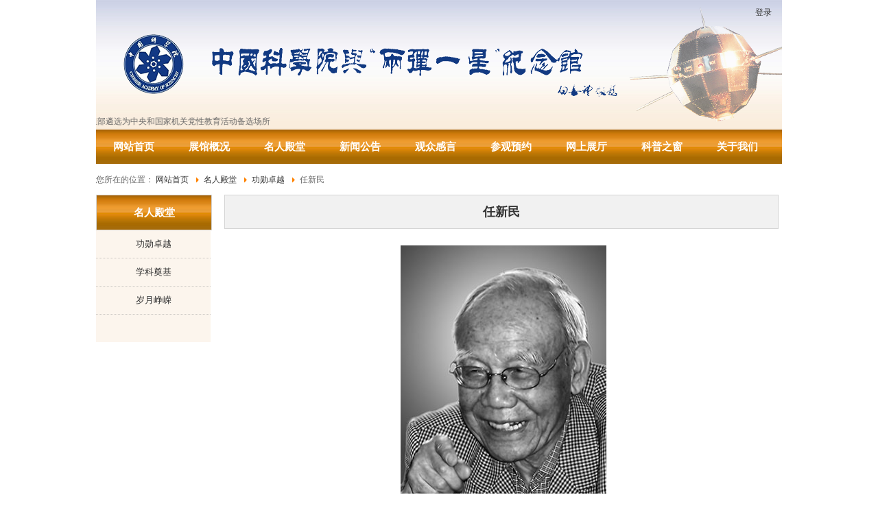

--- FILE ---
content_type: text/html; charset=utf-8
request_url: https://glory.ucas.ac.cn/index.php?option=com_content&view=article&id=157:2015-11-28-02-16-10&catid=21&Itemid=149
body_size: 5527
content:
<!DOCTYPE html>
<html xmlns="http://www.w3.org/1999/xhtml" xml:lang="zh-cn" lang="zh-cn" dir="ltr">
<head>
	<meta name="viewport" content="width=device-width, initial-scale=1.0" />
	<meta http-equiv="content-type" content="text/html; charset=utf-8" />
	<meta name="keywords" content="Joomla 3.x简体中文内容, 囧啦, 简体中文, Joomla 3.x 网站, 简体中文内容" />
	<meta name="rights" content="中国科学院与“两弹一星”纪念馆" />
	<meta name="description" content="航天火箭发动机" />
	<meta name="generator" content="Joomla! - Open Source Content Management" />
	<title>任新民 - 中国科学院与“两弹一星”纪念馆</title>
	<link href="/templates/glory/favicon.ico" rel="shortcut icon" type="image/vnd.microsoft.icon" />
	<link href="/plugins/system/jce/css/content.css?40b2d7880e703085b2eec2b965c95ddc" rel="stylesheet" type="text/css" />
	<script src="/media/jui/js/jquery.min.js?40b2d7880e703085b2eec2b965c95ddc" type="text/javascript"></script>
	<script src="/media/jui/js/jquery-noconflict.js?40b2d7880e703085b2eec2b965c95ddc" type="text/javascript"></script>
	<script src="/media/jui/js/jquery-migrate.min.js?40b2d7880e703085b2eec2b965c95ddc" type="text/javascript"></script>
	<script src="/media/system/js/caption.js?40b2d7880e703085b2eec2b965c95ddc" type="text/javascript"></script>
	<script src="/media/jui/js/bootstrap.min.js?40b2d7880e703085b2eec2b965c95ddc" type="text/javascript"></script>
	<script src="/templates/glory/js/template.js" type="text/javascript"></script>
	<script type="text/javascript">
jQuery(window).on('load',  function() {
				new JCaption('img.caption');
			});
	</script>

	
	<link rel="stylesheet" type="text/css" href="/templates/protostar/zky/css/base.css">
	<link rel="stylesheet" type="text/css" href="/templates/protostar/zky/css/style.css">
  
    
</head>

<body class="site com_content view-article no-layout no-task itemid-149">

	<!-- Body -->
	<div class="header">
		<div class="top">
  	
			
			<div class="logo"><img src="https://glory.ucas.ac.cn/images/logo.png" alt="中国科学院与“两弹一星”纪念馆" /></div>
			<div class="title"><img src="/templates/zky/img/toptitle.png" width="591" height="72" alt="中国科学院与“两弹一星”纪念馆"></div>
			<div class="login"><a href="/administrator" target="_blank">登录</a></div>
		
         <div class="headgundong">
				<!--<marquee direction="right"><span >中国科学院“攻坚克难 爱国奋斗”党员主题教育基地</span></marquee>-->
            <marquee direction="right"><span >
              <ul class="bailiu">
                <li>北京市爱国主义教育基地</li>
                <li>中国科学院“攻坚克难 爱国奋斗”党员主题教育基地</li>
                <li>中国科学院弘扬科学家精神示范基地</li>
                <li>被中宣部遴选为建党100周年中央国家机关党史学习基地</li>
                <li>被中组部遴选为中央和国家机关党性教育活动备选场所</li>
                          </ul>
              </span></marquee>
              
			</div>     
		</div>
		<ul class="nav menu mod-list" id="nav">
<li class="item-101 default"><a href="/index.php?option=com_content&amp;view=featured&amp;Itemid=101" >网站首页</a></li><li class="item-102 deeper parent"><a href="/index.php?option=com_content&amp;view=article&amp;id=1&amp;Itemid=102" >展馆概况</a><ul class="nav-child unstyled small"><li class="item-198"><a href="/index.php?option=com_content&amp;view=article&amp;id=443&amp;Itemid=198" >展馆由来</a></li><li class="item-199"><a href="/index.php?option=com_content&amp;view=article&amp;id=1&amp;Itemid=199" >展馆概况</a></li></ul></li><li class="item-109 current active deeper parent"><a href="/index.php?option=com_content&amp;view=category&amp;layout=blog&amp;id=21&amp;Itemid=149" >名人殿堂</a><ul class="nav-child unstyled small"><li class="item-149 current active"><a href="/index.php?option=com_content&amp;view=category&amp;layout=blog&amp;id=21&amp;Itemid=149" > 功勋卓越</a></li><li class="item-150"><a href="/index.php?option=com_content&amp;view=categories&amp;id=23&amp;Itemid=150" >学科奠基</a></li><li class="item-164"><a href="/index.php?option=com_content&amp;view=category&amp;id=22&amp;Itemid=164" >岁月峥嵘</a></li></ul></li><li class="item-110"><a href="/index.php?option=com_content&amp;view=category&amp;id=8&amp;Itemid=110" >新闻公告</a></li><li class="item-111"><a href="/index.php?option=com_content&amp;view=category&amp;id=9&amp;Itemid=111" >观众感言</a></li><li class="item-112 deeper parent"><a href="/index.php?option=com_content&amp;view=article&amp;id=1144&amp;Itemid=112" >参观预约</a><ul class="nav-child unstyled small"><li class="item-169"><a href="/index.php?option=com_content&amp;view=article&amp;id=33&amp;Itemid=169" >开放时间</a></li><li class="item-170"><a href="/index.php?option=com_content&amp;view=article&amp;id=37&amp;Itemid=170" >参观须知</a></li><li class="item-171"><a href="/index.php?option=com_content&amp;view=article&amp;id=36&amp;Itemid=171" >交通信息</a></li><li class="item-172"><a href="/index.php?option=com_content&amp;view=article&amp;id=35&amp;Itemid=172" >网上预约</a></li><li class="item-168"><a href="/index.php?option=com_content&amp;view=article&amp;id=34&amp;Itemid=168" >联系我们</a></li></ul></li><li class="item-208"><a href="/index.php?option=com_content&amp;view=category&amp;id=36&amp;Itemid=208" >网上展厅</a></li><li class="item-209 deeper parent"><a href="/index.php?option=com_content&amp;view=category&amp;id=38&amp;Itemid=210" >科普之窗</a><ul class="nav-child unstyled small"><li class="item-210"><a href="/index.php?option=com_content&amp;view=category&amp;id=38&amp;Itemid=210" >V视快递</a></li><li class="item-211"><a href="/index.php?option=com_content&amp;view=category&amp;id=37&amp;Itemid=211" >科普活动</a></li></ul></li><li class="item-113 deeper parent"><a href="/index.php?option=com_content&amp;view=category&amp;id=25&amp;Itemid=174" >关于我们</a><ul class="nav-child unstyled small"><li class="item-173"><a href="/index.php?option=com_content&amp;view=category&amp;id=26&amp;Itemid=173" >工作部门</a></li><li class="item-174"><a href="/index.php?option=com_content&amp;view=category&amp;id=25&amp;Itemid=174" >讲解团队</a></li></ul></li></ul>

		<script type="text/javascript">
			var timeout= 500;
			var closetimer= 0;
			var ddmenuitem= 0;

			function nav_open(){	nav_canceltimer();
				nav_close();
				ddmenuitem = jQuery(this).find('ul').eq(0).css('visibility', 'visible');
			}

			function nav_close(){	if(ddmenuitem) ddmenuitem.css('visibility', 'hidden');}

			function nav_timer(){	closetimer = window.setTimeout(nav_close, timeout);}

			function nav_canceltimer(){
				if(closetimer){
					window.clearTimeout(closetimer);
					closetimer = null;
				}
			}
			jQuery(document).ready(function(){
				jQuery('.nav > li').bind('mouseover', nav_open);
				jQuery('.nav > li').bind('mouseout',  nav_timer);
			});

			document.onclick = nav_close;
		</script>
<!-- nav end -->
	</div>
	<!-- content begin -->
	<div class="main">
		
		<div class="left">
			<div class="clear"></div>
		</div>
		<div class="middle">
		</div>
		<div class="right">
			</div> 
			<!-- Begin Content -->
			<div class="well "><div aria-label="breadcrumbs" role="navigation">
	<ul itemscope itemtype="https://schema.org/BreadcrumbList" class="breadcrumb">
					<li>
				您所在的位置：&#160;
			</li>
		
						<li itemprop="itemListElement" itemscope itemtype="https://schema.org/ListItem">
											<a itemprop="item" href="/index.php?option=com_content&amp;view=featured&amp;Itemid=101" class="pathway"><span itemprop="name">网站首页</span></a>
					
											<span class="divider">
							<img src="/media/system/images/arrow.png" alt="" />						</span>
										<meta itemprop="position" content="1">
				</li>
							<li itemprop="itemListElement" itemscope itemtype="https://schema.org/ListItem">
											<a itemprop="item" href="/index.php?option=com_content&amp;view=category&amp;layout=blog&amp;id=21&amp;Itemid=149" class="pathway"><span itemprop="name">名人殿堂</span></a>
					
											<span class="divider">
							<img src="/media/system/images/arrow.png" alt="" />						</span>
										<meta itemprop="position" content="2">
				</li>
							<li itemprop="itemListElement" itemscope itemtype="https://schema.org/ListItem">
											<a itemprop="item" href="/index.php?option=com_content&amp;view=category&amp;layout=blog&amp;id=21&amp;Itemid=149" class="pathway"><span itemprop="name"> 功勋卓越</span></a>
					
											<span class="divider">
							<img src="/media/system/images/arrow.png" alt="" />						</span>
										<meta itemprop="position" content="3">
				</li>
							<li itemprop="itemListElement" itemscope itemtype="https://schema.org/ListItem" class="active">
					<span itemprop="name">
						任新民					</span>
					<meta itemprop="position" content="4">
				</li>
				</ul>
</div>
</div>
<div class="left">
			<div class="well "><h3 class="page-header">名人殿堂</h3><ul class="nav menu mod-list" id="menu">
<li class="item-149 current active"><a href="/index.php?option=com_content&amp;view=category&amp;layout=blog&amp;id=21&amp;Itemid=149" > 功勋卓越</a></li><li class="item-150"><a href="/index.php?option=com_content&amp;view=categories&amp;id=23&amp;Itemid=150" >学科奠基</a></li><li class="item-164"><a href="/index.php?option=com_content&amp;view=category&amp;id=22&amp;Itemid=164" >岁月峥嵘</a></li></ul>
</div>
</div>
			<div class="right">
				<div id="system-message-container">
	</div>

			
				<div class="item-page">
				<div class="page-header">
		<h2>
												<a href="/index.php?option=com_content&amp;view=article&amp;id=157:2015-11-28-02-16-10&amp;catid=21&amp;Itemid=149"> 任新民</a>
									</h2>
							</div>
					<style type="text/css">
	.article-info{text-align:center}
	.article-info dd{display:inline-block;}
</style>
	
	
		
								<p> </p>
<p><img style="display: block; margin-left: auto; margin-right: auto;" src="/images/mingrendiantang/gongxunzhuoyue/06renxinmin02.jpg" alt="" width="300" height="400" /></p>
<p> </p>
<p>任新民(1915－)，航天技术和火箭发动机专家，中国科学院院士(1980)。曾任职于国防部五院、七机部五院、航空航天部等。作为运载火箭技术负责人领导首颗人造卫星发射；领导组织中程、中远程、远程液体弹道式地地导弹的多种液体火箭发动机研制、试验。</p>
	
						 </div>
                       <!-- //b-pagecontent:end -->
	<script src="https://vplus.ucas.ac.cn/vplus/js/resource.js" type="text/javascript"></script>				   
<script type="text/javascript">
	var videoNode=document.getElementById("insertVideo");
	var info=videoNode.innerHTML.split('&amp;&amp;');
	if(videoNode){
		var code='<iframe id="video_6b965012-19cd-49a6-9301-fd49f47cea3e" width="' + info[0] + '" height="' + info[1] + '" marginwidth="0" marginheight="0" frameborder="0" scrolling="no"></iframe>';
		videoNode.innerHTML=code;
	}
	function query() {
		var username = 'yuanxiwangzhan';
		var password = 'b1f318f9175f053c6d7aa9fcd3cc71f126dbd9b5c5c55c43';																												
		var resourceId = '[{"resourceID":' + info[3] + ',"on":1,"time":600,"eid":100,"w":' + info[0] + ',"h":' + info[1] + '}]';
		var sessionUser = '';
		var isAuth = '1';
		queryResource(username, password, resourceId);
	}
	function onServerQueryResponse(flag, msg, content) {
		if (flag == 'true') {
			var obj = eval(content);
			for ( a = 0; a < obj.length; a++) {
				if (obj[a].id != "") {
					if (obj[a].video == '') {
						alert("视频转码中，请耐心等待！");
					} else {
						document.getElementById("video_6b965012-19cd-49a6-9301-fd49f47cea3e").src = obj[a].video;
					}
				}
			}
		} else {
			alert(msg);
		}

	}
	query();

</script>


			</div>
			<div class="clear"></div> 
		</div><!-- content end -->

  
  <script type="text/javascript">
    function $x(element) {
        if (arguments.length > 1) {
            for (var i = 0, elements = [], length = arguments.length; i < length; i++)
                elements.push($x(arguments[i]));
            return elements;
        }
        if (typeof element == "string")
            return document.getElementById(element);
        else
            return element;
    }
    Function.prototype.bind = function (object) {
        var method = this;
        return function () {
            method.apply(object, arguments);
        }
    }
    var Class = {
        create: function () {
            return function () {
                this.initialize.apply(this, arguments);
            }
        }
    }
    Object.extend = function (destination, resource) {
        for (var property in resource) {
            destination[property] = resource[property];
        }
        return destination;
    }

    function hidead() {
        document.getElementById("img").style.display = "none";
        document.getElementById("cl").style.display = "none";
    }

    //漂浮广告类 
    var move_ad = Class.create();
    move_ad.prototype = {
        initialize: function (imgOption, initPosition, delay) {
            this.imgOptions = Object.extend({ url: "", link: "", alt: "", width: 120, height: 120 }, imgOption || {});
            this.adPosition = Object.extend({ left: 40, top: 120 }, initPosition || {});
            this.delay = delay;
            this.step = 1;
            this.herizonFlag = true;
            this.verticleFlag = true;
            this.id = "ad_move_sg";
            var vHtmlString = "<div id='" + this.id + "' style='position:absolute; left:" + this.adPosition.left + "px; top:" + this.adPosition.top + "px; width:" + this.imgOptions.width + "px;";
            vHtmlString += " height:" + this.imgOptions.height + "px; z-index:9999;' ><a style='color:red; float:right; font-size:12px; cursor:pointer; text-decoration:none;' onclick='hidead()' id='cl'><img src='https://glory.ucas.ac.cn/images/close.png' /></a><a href='" + this.imgOptions.link + "' target='_blank' title='" + this.imgOptions.alt + "' id='img' ><img src='" + this.imgOptions.url + "' width='" + this.imgOptions.width + "' height='" + this.imgOptions.height + "' style='border:none;' alt='" + this.imgOptions.alt + "' /></a></div>";
            document.write(vHtmlString);
            this.id = $x(this.id);
            this.intervalId = setInterval(this.scroll.bind(this), this.delay);
            this.id.onmouseover = this.stop.bind(this);
            this.id.onmouseout = this.start.bind(this);
        },
        scroll: function () {
            var L = T = 0;
            var B = document.documentElement.clientHeight - this.id.offsetHeight;
            var R = document.documentElement.clientWidth - this.id.offsetWidth;
            this.id.style.left = this.adPosition.left + document.documentElement.scrollLeft + "px";
            this.id.style.top = this.adPosition.top + document.documentElement.scrollTop + "px";
            this.adPosition.left = this.adPosition.left + this.step * (this.herizonFlag ? 1 : -1);
            if (this.adPosition.left < L) { this.herizonFlag = true; this.adPosition.left = L; }
            if (this.adPosition.left > R) { this.herizonFlag = false; this.adPosition.left = R; }
            this.adPosition.top = this.adPosition.top + this.step * (this.verticleFlag ? 1 : -1);
            if (this.adPosition.top <= T) { this.verticleFlag = true; this.adPosition.top = T; }
            if (this.adPosition.top >= B) { this.verticleFlag = false; this.adPosition.top = B; }
        },
        stop: function () {
            clearInterval(this.intervalId);
        },
        start: function () {
            this.intervalId = setInterval(this.scroll.bind(this), this.delay);
        }
    }
   // new move_ad({ url: "https://glory.ucas.ac.cn/images/tu.jpg", link: "https://glory.ucas.ac.cn/index.php?option=com_content&view=article&id=824:2020-06-17-06-33-34&catid=8&Itemid=110", alt: "飘窗", width: 380, height: 140 }, { left: 40, top: 60 }, 55); 
</script>
  
  
	<!-- Footer -->
	<footer class="footer" role="contentinfo">
		<div class="container">
<!-- 	 -->		
			<p>@copy;2014　中国科学院大学版权所有　地址：北京市怀柔区•中国科学院大学雁栖湖校区　京ICP备07017956号 | 京公网安备 11010702001635号&nbsp;&nbsp;&nbsp;<a href="http://wfshangde.com/indexFront.do" target="_blank">山东尚德软件股份有限公司承建</a></p>
		</div>
	</footer>

	
</body>

</html>



--- FILE ---
content_type: text/css
request_url: https://glory.ucas.ac.cn/templates/protostar/zky/css/base.css
body_size: 1154
content:
@charset "utf-8";
/* CSS Document */
*{margin:0; padding:0;}
body{width:100%;height:100%; background:#fff;font-size:12px; color:#666; font-family:"Microsoft YaHei","微软雅黑",tahoma,arial;}
img{border:0;}
a{text-decoration:none; color:#333;cursor:pointer;}
a:hover{color:#da8516;}
ul{list-style-type:none;}
.clear{clear:both;}

/* header */
.header{margin:0 auto;width:1000px;height:239px;background:url(../img/top_bg.jpg) repeat-x top left;}
.header .top{width:1000px;height:189px;background:url(../img/top_r_bg.png) no-repeat top right;}
.header .logo{float:left;width:169px;height:189px;}
.header .logo img{display:block;margin-top:50px;margin-left:40px;}
.header .title{float:left;width:623px;height:189px;}
.header .title img{display:block;margin-top:69px;}
.header .login{float:right;margin-top:10px;margin-right:15px;}

/* nav */
#nav{width:1000px;height:50px;background:url(../img/nav_bg.jpg) repeat-x top right;}
#nav li{float:left;text-align:center;font-size:15px; font-weight:bold;font-family:"Microsoft YaHei","微软雅黑",tahoma,arial;}
#nav li a{display:block;width:110px;height:50px;line-height:50px;text-decoration:none;color:#fff;white-space:nowrap}
#nav li a:hover{background:#123a82;}
#nav li ul{width:125px;margin:0;padding:0;position:absolute;visibility:hidden;z-index:99;border-top:1px solid #fff;}
#nav li ul li{float:none;display:inline;}
#nav li ul li a{width:auto;background:#123a82;color:#fff;}
#nav li ul li a:hover{background:#da8516;}


/* footer */
.footer{width:1000px;height:70px;margin:0 auto;margin-top:20px;text-align:center;border-top:2px solid #da8516;}
.footer p{line-height:42px;color:#333;}

.headgundong marquee{position:relative; top:-20px; }



.item_list .a-title{
    width: 80%;
    float:left;
    overflow:hidden;
}

.item_list .a-title a{
    display:block;
       white-space: nowrap;
    text-overflow: ellipsis;
    -o-text-overflow: ellipsis;
    overflow: hidden;}

.item_list .a-date{
    width:18%;
    float:right;
    text-align:right;
    color:#b19e80;

}
.b-listphoto  li{
    width: 250px;
    float: left;
    height: 160px;
    margin:0 5px;
    text-align:center;
}

.b-listphoto  li img{
    width:230px;
    height:130px;
    border:1px solid #b9b5b0;
}
.xxx{
    z-index:9999;
    position:relative;  
    width: 226px;
    height: 35px;
    line-height: 35px;
    padding-left: 10px;
    background: url(../img/title_bg.jpg) repeat-x top left;
    font-size: 15px;
    font-weight: bold;
    font-family: "Microsoft YaHei","å¾è½¯é›…é»‘",tahoma,arial;
    color: #fff;
}

.con-box3 .carousel-inner img{
    height:200px;
}

.bc-play{
    display:block;
    margin:0 auto;
    text-align:center;
}
.bailiu{
    width: 1320px;
    /* border: red 2px solid; */
    overflow: hidden;
}
.bailiu li{
    float:left;
    margin:0 10px;
}

--- FILE ---
content_type: text/css
request_url: https://glory.ucas.ac.cn/templates/protostar/zky/css/style.css
body_size: 8806
content:
p{line-height:24px;font-size:14px;}
.main{width:1000px;height:auto;margin:0 auto;margin-top:15px;}
.location{padding-left:10px;margin-bottom:10px;}
.breadcrumb{width:100%;height:30px;overflow:hidden;}
.breadcrumb li{float:left;}
/* left menu */
.main .left{float:left;width:167px;height:auto;}
.main .left h3{width:167px;height:50px;line-height:50px;text-align:center;color:#fff;font-size:15px; font-weight:bold;font-family:"Microsoft YaHei","微软雅黑",tahoma,arial;background:url(../img/siderbar_titbg.jpg) repeat-x;}
.left .nav{width:167px;height:auto;padding-bottom:40px;background:#fcf5ed;}
.left .nav li a{display:block;width:167px;height:40px;line-height:40px;font-size:13px;text-align:center;border-bottom:1px dotted #cac7c3;}
.left .nav li a:hover{background:#fff;border-bottom:1px dotted #da8516;}

.divider{padding:0 5px}
/* right content */
.main .right{float:right;overflow:hidden;width:813px;height:auto;}
.right .page-header h2,.right .weblink-category h2,.content-category h2,h3.page-header{width:800px;/* height:42px; */line-height:42px;font-size:1.5em;text-align:center;color:#333;padding:5px;background: #f1f1f1;padding: 3px;border: 1px solid #d4d4d4;/* background:url('../img/inner_bg.gif') no-repeat #f2f2f2; */}
.right .r-main{width:793px;height:auto;margin:30px 0px 40px 0px;padding:0px 10px;}
.left .well .page-header{padding:0}
.category-desc{min-height:0;overflow:hidden;}
/* 功勋卓越 */
.gxzy1{min-height:0;overflow:hidden;}
.gxzy1 li{float:left;width:110px;height:159px;border:1px solid #f2f2f2;padding:4px;margin:12px 12px 0px 0px;text-align:center}
.gxzy1 li:hover{border:1px solid #123a82;}
.gxzy-box1{display:block;width:110px;height:159px;}
.gxzy-box1 img{width:110px;height:110px;}
.gxzy1 li p{display:block;width:110px;height:45px; background:#f2f2f2;text-align:center;line-height:20px;}
.gxzy1 li .gxzy-tit{color:#123a82;font-size:13px;font-weight:bold;}


.gxzy2 h4{border-bottom: 2px solid #123a82;color: #123a82;margin-top: 20px;line-height: 32px;font-size:15px;}
.gxzy2 h4 a{color:#123a82}
.gxzy2 .item_list li{float:left;width:95px;height:42px;line-height: 42px;text-align: center;background:#f2f2f2;margin:6px 2px 0px 2px;}
.gxzy2 .item_list li a{display: block;width:95px;height: 42px;}
.gxzy2 .item_list li a:hover{background:#123a82;color: #fff;}

/* 岁月峥嵘 */
.syzr .item_list li,.syzr .category li{display:block;width:781px;height:40px;line-height:40px;padding-left:12px;background:url(../img/list_ico.gif) no-repeat 0px 18px;font-size:14px;white-space:nowrap;text-overflow:ellipsis;
-o-text-overflow:ellipsis; overflow:hidden;border-bottom: 1px dotted #999; }
.syzr .category li img{display:none}

/* 新闻公告 */
.news li{display:block;overflow:hidden;width:781px;height:40px;line-height:40px;padding-left:12px;background:url(../img/list_ico.gif) no-repeat 0px 18px;font-size:14px;border-bottom: 1px dotted #999; }
.news li span{float:left;width:690px;white-space:nowrap;text-overflow:ellipsis;
-o-text-overflow:ellipsis; overflow:hidden;}
.news li i{float: right;font-size: 12px;color: #999;}

/* 观众感言 */

.gzgy li{display:block;width:808px;height:auto;margin-bottom:15px;border:1px solid #f4f4f4;position:relative;}
.gzgy .list-title{padding:0px 10px;background: #f4f4f4;height: 36px;line-height: 36px;}
.gzgy .list-date{position:absolute;right:10px;top:0;line-height:36px;}
.gzgy .categorylist_dsp{padding:10px;}
.gzgy .list-author,.gzgy .categorylist_pic{display:none}
.categorylist_imgs{min-height:135px;overflow:hidden;padding:10px}
.categorylist_imgs img{height:135px;overflow:hidden;float:left;margin-right:10px;}
.gzgy-img{overflow:hidden;margin:10px;height:auto;}
.gzgy-img li{float: left;width:180px;height: 135px;margin-top:10px;margin-right:10px;border: 0;}

/* 参观预约 */
.wsyy{font-size: 12px;}
.wsyy h4{border-bottom: 2px solid #123a82;color: #123a82;margin-top: 20px;line-height: 32px;}

/* 讲解团队 */
.jjtd{}
.jjtd .item_list li{float:left;display:block;width: 264px;height: 94px;border:1px solid #f2f2f2;padding: 5px 5px 5px 110px;margin:15px 15px 0px 0px;position:relative;}
.jjtd .item_list li .categorylist_pic{width: 95px;height: 95px;position:absolute;left:0;top:0}
.jjtd .item_list li .categorylist_pic img{width: 95px;overflow:hidden;}
.jjtd .item_list li .list-author,.jjtd .item_list li .categorylist_imgs{display:none}
.jjtd .item_list li .categorylist_pic{overflow: hidden;}
.jjtd .item_list li .list-title{line-height: 24px;font-weight: bolds;}
.jjtd .item_list li .categorylist_dsp{line-height: 22px;}

.categorylist_dsp{
    display:block;
    clear:both;
}
.item_list{min-height:0;overflow:hidden;}
.pagination {margin: 18px 0;width:100%;min-height:0;overflow:hidden;}
.pagination ul {display: inline-block;*display: inline;*zoom: 1;margin-left: 0;margin-bottom: 0;-webkit-border-radius: 4px;-moz-border-radius: 4px;border-radius: 4px;-webkit-box-shadow: 0 1px 2px rgba(0,0,0,0.05);-moz-box-shadow: 0 1px 2px rgba(0,0,0,0.05);box-shadow: 0 1px 2px rgba(0,0,0,0.05);}
.pagination ul > li {display: inline;}
.pagination ul > li > a,.pagination ul > li > span {float: left;padding: 4px 12px;line-height: 18px;text-decoration: none;background-color: #fff;border: 1px solid #ddd;border-left-width: 0;}
.pagination ul > li > a:hover,.pagination ul > li > a:focus,.pagination ul > .active > a,.pagination ul > .active > span {background-color: #f5f5f5;}
.pagination ul > .active > a,.pagination ul > .active > span {color: #999;cursor: default;}
.pagination ul > .disabled > span,.pagination ul > .disabled > a,.pagination ul > .disabled > a:hover,.pagination ul > .disabled > a:focus {color: #999;background-color: transparent;cursor: default;}
.pagination ul > li:first-child > a,.pagination ul > li:first-child > span {border-left-width: 1px;-webkit-border-top-left-radius: 4px;-moz-border-radius-topleft: 4px;border-top-left-radius: 4px;-webkit-border-bottom-left-radius: 4px;-moz-border-radius-bottomleft: 4px;border-bottom-left-radius: 4px;}
.pagination ul > li:last-child > a,.pagination ul > li:last-child > span {-webkit-border-top-right-radius: 4px;-moz-border-radius-topright: 4px;border-top-right-radius: 4px;-webkit-border-bottom-right-radius: 4px;-moz-border-radius-bottomright: 4px;border-bottom-right-radius: 4px;}
.pagination-centered {text-align: center;}
.pagination-right {text-align: right;}
.counter{float:right;}
.pagination-large ul > li > a,.pagination-large ul > li > span {padding: 11px 19px;font-size: 16.25px;}
.pagination-large ul > li:first-child > a,.pagination-large ul > li:first-child > span {-webkit-border-top-left-radius: 6px;-moz-border-radius-topleft: 6px;border-top-left-radius: 6px;-webkit-border-bottom-left-radius: 6px;-moz-border-radius-bottomleft: 6px;border-bottom-left-radius: 6px;}
.pagination-large ul > li:last-child > a,.pagination-large ul > li:last-child > span {-webkit-border-top-right-radius: 6px;-moz-border-radius-topright: 6px;border-top-right-radius: 6px;-webkit-border-bottom-right-radius: 6px;-moz-border-radius-bottomright: 6px;border-bottom-right-radius: 6px;}
.pagination-mini ul > li:first-child > a,.pagination-mini ul > li:first-child > span,.pagination-small ul > li:first-child > a,.pagination-small ul > li:first-child > span {-webkit-border-top-left-radius: 3px;-moz-border-radius-topleft: 3px;border-top-left-radius: 3px;-webkit-border-bottom-left-radius: 3px;-moz-border-radius-bottomleft: 3px;border-bottom-left-radius: 3px;}
.pagination-mini ul > li:last-child > a,.pagination-mini ul > li:last-child > span,.pagination-small ul > li:last-child > a,.pagination-small ul > li:last-child > span {-webkit-border-top-right-radius: 3px;-moz-border-radius-topright: 3px;border-top-right-radius: 3px;-webkit-border-bottom-right-radius: 3px;-moz-border-radius-bottomright: 3px;border-bottom-right-radius: 3px;}
.pagination-small ul > li > a,.pagination-small ul > li > span {padding: 2px 10px;font-size: 12px;}
.pagination-mini ul > li > a,.pagination-mini ul > li > span {padding: 0 6px;font-size: 9.75px;}
.pager {margin: 18px 0;list-style: none;text-align: center;*zoom: 1;}
.pager:before,.pager:after {display: table;content: "";line-height: 0;}
.pager:after {clear: both;}
.pager li {display: inline;}
.pager li > a,.pager li > span {display: inline-block;padding: 5px 14px;background-color: #fff;border: 1px solid #ddd;-webkit-border-radius: 15px;-moz-border-radius: 15px;border-radius: 15px;}
.pager li > a:hover,.pager li > a:focus {text-decoration: none;background-color: #f5f5f5;}
.pager .next > a,.pager .next > span {float: right;}
.pager .previous > a,.pager .previous > span {float: left;}
.pager .disabled > a,.pager .disabled > a:hover,.pager .disabled > a:focus,.pager .disabled > span {color: #999;background-color: #fff;cursor: default;}
@font-face {font-family: 'IcoMoon';src: url('/media/jui/fonts/IcoMoon.eot');src: url('/media/jui/fonts/IcoMoon.eot?#iefix') format('embedded-opentype'), url('/media/jui/fonts/IcoMoon.woff') format('woff'), url('/media/jui/fonts/IcoMoon.ttf') format('truetype'), url('/media/jui/fonts/IcoMoon.svg#IcoMoon') format('svg');font-weight: normal;font-style: normal;}
[data-icon]:before {font-family: 'IcoMoon';content: attr(data-icon);speak: none;}
[class^="icon-"],[class*=" icon-"] {display: inline-block;width: 14px;height: 14px;*margin-right: .3em;line-height: 14px;}
[class^="icon-"]:before,[class*=" icon-"]:before {font-family: 'IcoMoon';font-style: normal;speak: none;}
[class^="icon-"].disabled,[class*=" icon-"].disabled {font-weight: normal;}
.icon-previous:before,.icon-backward:before {content: "\7c";}
.icon-next:before,.icon-forward:before {content: "\7b";}
.icon-first:before {content: "\7d";}
.icon-last:before {content: "\e000";}

fieldset {padding: 0;margin: 0;border: 0;}
legend {display: block;width: 100%;padding: 0;margin-bottom: 18px;font-size: 19.5px;line-height: 36px;color: #333;border: 0;border-bottom: 1px solid #e5e5e5;}
legend small {font-size: 13.5px;color: #999;}
label,input,button,select,textarea {font-size: 13px;font-weight: normal;line-height: 18px;}
input,button,select,textarea {font-family: "Helvetica Neue", Helvetica, Arial, sans-serif;}
label {display: block;margin-bottom: 5px;}
select,textarea,input[type="text"],input[type="password"],input[type="datetime"],input[type="datetime-local"],input[type="date"],input[type="month"],input[type="time"],input[type="week"],input[type="number"],input[type="email"],input[type="url"],input[type="search"],input[type="tel"],input[type="color"],.uneditable-input {display: inline-block;height: 18px;padding: 4px 6px;margin-bottom: 9px;font-size: 13px;line-height: 18px;color: #555;-webkit-border-radius: 3px;-moz-border-radius: 3px;border-radius: 3px;vertical-align: middle;}
input,textarea,.uneditable-input {width: 206px;}
textarea {height: auto;}
textarea,input[type="text"],input[type="password"],input[type="datetime"],input[type="datetime-local"],input[type="date"],input[type="month"],input[type="time"],input[type="week"],input[type="number"],input[type="email"],input[type="url"],input[type="search"],input[type="tel"],input[type="color"],.uneditable-input {background-color: #fff;border: 1px solid #ccc;-webkit-box-shadow: inset 0 1px 1px rgba(0,0,0,0.075);-moz-box-shadow: inset 0 1px 1px rgba(0,0,0,0.075);box-shadow: inset 0 1px 1px rgba(0,0,0,0.075);-webkit-transition: border linear .2s, box-shadow linear .2s;-moz-transition: border linear .2s, box-shadow linear .2s;-o-transition: border linear .2s, box-shadow linear .2s;transition: border linear .2s, box-shadow linear .2s;}
textarea:focus,input[type="text"]:focus,input[type="password"]:focus,input[type="datetime"]:focus,input[type="datetime-local"]:focus,input[type="date"]:focus,input[type="month"]:focus,input[type="time"]:focus,input[type="week"]:focus,input[type="number"]:focus,input[type="email"]:focus,input[type="url"]:focus,input[type="search"]:focus,input[type="tel"]:focus,input[type="color"]:focus,.uneditable-input:focus {border-color: rgba(82,168,236,0.8);outline: 0;outline: thin dotted \9;-webkit-box-shadow: inset 0 1px 1px rgba(0,0,0,.075), 0 0 8px rgba(82,168,236,.6);-moz-box-shadow: inset 0 1px 1px rgba(0,0,0,.075), 0 0 8px rgba(82,168,236,.6);box-shadow: inset 0 1px 1px rgba(0,0,0,.075), 0 0 8px rgba(82,168,236,.6);}
input[type="radio"],input[type="checkbox"] {margin: 4px 0 0;*margin-top: 0;margin-top: 1px \9;line-height: normal;}
input[type="file"],input[type="image"],input[type="submit"],input[type="reset"],input[type="button"],input[type="radio"],input[type="checkbox"] {width: auto;}
select,input[type="file"] {height: 28px;*margin-top: 4px;line-height: 28px;}
select {width: 220px;border: 1px solid #ccc;background-color: #fff;}
select[multiple],select[size] {height: auto;}
select:focus,input[type="file"]:focus,input[type="radio"]:focus,input[type="checkbox"]:focus {outline: thin dotted #333;outline: 5px auto -webkit-focus-ring-color;outline-offset: -2px;}
.uneditable-input,.uneditable-textarea {color: #999;background-color: #fcfcfc;border-color: #ccc;-webkit-box-shadow: inset 0 1px 2px rgba(0,0,0,0.025);-moz-box-shadow: inset 0 1px 2px rgba(0,0,0,0.025);box-shadow: inset 0 1px 2px rgba(0,0,0,0.025);cursor: not-allowed;}
.uneditable-input {overflow: hidden;white-space: nowrap;}
.uneditable-textarea {width: auto;height: auto;}
input:-moz-placeholder,textarea:-moz-placeholder {color: #999;}
input:-ms-input-placeholder,textarea:-ms-input-placeholder {color: #999;}
input::-webkit-input-placeholder,textarea::-webkit-input-placeholder {color: #999;}
.radio,.checkbox {min-height: 18px;padding-left: 20px;}
.radio input[type="radio"],.checkbox input[type="checkbox"] {float: left;margin-left: -20px;}
.controls > .radio:first-child,.controls > .checkbox:first-child {padding-top: 5px;}
.radio.inline,.checkbox.inline {display: inline-block;padding-top: 5px;margin-bottom: 0;vertical-align: middle;}
.radio.inline + .radio.inline,.checkbox.inline + .checkbox.inline {margin-left: 10px;}
.input-mini {width: 60px;}
.input-small {width: 90px;}
.input-medium {width: 150px;}
.input-large {width: 210px;}
.input-xlarge {width: 270px;}
.input-xxlarge {width: 530px;}
input[class*="span"],select[class*="span"],textarea[class*="span"],.uneditable-input[class*="span"],.row-fluid input[class*="span"],.row-fluid select[class*="span"],.row-fluid textarea[class*="span"],.row-fluid .uneditable-input[class*="span"] {float: none;margin-left: 0;}
.input-append input[class*="span"],.input-append .uneditable-input[class*="span"],.input-prepend input[class*="span"],.input-prepend .uneditable-input[class*="span"],.row-fluid input[class*="span"],.row-fluid select[class*="span"],.row-fluid textarea[class*="span"],.row-fluid .uneditable-input[class*="span"],.row-fluid .input-prepend [class*="span"],.row-fluid .input-append [class*="span"] {display: inline-block;}
input,textarea,.uneditable-input {margin-left: 0;}
.controls-row [class*="span"] + [class*="span"] {margin-left: 20px;}
input.span12,textarea.span12,.uneditable-input.span12 {width: 926px;}
input.span11,textarea.span11,.uneditable-input.span11 {width: 846px;}
input.span10,textarea.span10,.uneditable-input.span10 {width: 766px;}
input.span9,textarea.span9,.uneditable-input.span9 {width: 686px;}
input.span8,textarea.span8,.uneditable-input.span8 {width: 606px;}
input.span7,textarea.span7,.uneditable-input.span7 {width: 526px;}
input.span6,textarea.span6,.uneditable-input.span6 {width: 446px;}
input.span5,textarea.span5,.uneditable-input.span5 {width: 366px;}
input.span4,textarea.span4,.uneditable-input.span4 {width: 286px;}
input.span3,textarea.span3,.uneditable-input.span3 {width: 206px;}
input.span2,textarea.span2,.uneditable-input.span2 {width: 126px;}
input.span1,textarea.span1,.uneditable-input.span1 {width: 46px;}
.controls-row {*zoom: 1;}
.controls-row:before,.controls-row:after {display: table;content: "";line-height: 0;}
.controls-row:after {clear: both;}
.controls-row [class*="span"],.row-fluid .controls-row [class*="span"] {float: left;}
.controls-row .checkbox[class*="span"],.controls-row .radio[class*="span"] {padding-top: 5px;}
input[disabled],select[disabled],textarea[disabled],input[readonly],select[readonly],textarea[readonly] {cursor: not-allowed;background-color: #eee;}
input[type="radio"][disabled],input[type="checkbox"][disabled],input[type="radio"][readonly],input[type="checkbox"][readonly] {background-color: transparent;}
.control-group.warning .control-label,.control-group.warning .help-block,.control-group.warning .help-inline {color: #c09853;}
.control-group.warning .checkbox,.control-group.warning .radio,.control-group.warning input,.control-group.warning select,.control-group.warning textarea {color: #c09853;}
.control-group.warning input,.control-group.warning select,.control-group.warning textarea {border-color: #c09853;-webkit-box-shadow: inset 0 1px 1px rgba(0,0,0,0.075);-moz-box-shadow: inset 0 1px 1px rgba(0,0,0,0.075);box-shadow: inset 0 1px 1px rgba(0,0,0,0.075);}
.control-group.warning input:focus,.control-group.warning select:focus,.control-group.warning textarea:focus {border-color: #a47e3c;-webkit-box-shadow: inset 0 1px 1px rgba(0,0,0,0.075), 0 0 6px #dbc59e;-moz-box-shadow: inset 0 1px 1px rgba(0,0,0,0.075), 0 0 6px #dbc59e;box-shadow: inset 0 1px 1px rgba(0,0,0,0.075), 0 0 6px #dbc59e;}
.control-group.warning .input-prepend .add-on,.control-group.warning .input-append .add-on {color: #c09853;background-color: #fcf8e3;border-color: #c09853;}
.control-group.error .control-label,.control-group.error .help-block,.control-group.error .help-inline {color: #b94a48;}
.control-group.error .checkbox,.control-group.error .radio,.control-group.error input,.control-group.error select,.control-group.error textarea {color: #b94a48;}
.control-group.error input,.control-group.error select,.control-group.error textarea {border-color: #b94a48;-webkit-box-shadow: inset 0 1px 1px rgba(0,0,0,0.075);-moz-box-shadow: inset 0 1px 1px rgba(0,0,0,0.075);box-shadow: inset 0 1px 1px rgba(0,0,0,0.075);}
.control-group.error input:focus,.control-group.error select:focus,.control-group.error textarea:focus {border-color: #953b39;-webkit-box-shadow: inset 0 1px 1px rgba(0,0,0,0.075), 0 0 6px #d59392;-moz-box-shadow: inset 0 1px 1px rgba(0,0,0,0.075), 0 0 6px #d59392;box-shadow: inset 0 1px 1px rgba(0,0,0,0.075), 0 0 6px #d59392;}
.control-group.error .input-prepend .add-on,.control-group.error .input-append .add-on {color: #b94a48;background-color: #f2dede;border-color: #b94a48;}
.control-group.success .control-label,.control-group.success .help-block,.control-group.success .help-inline {color: #468847;}
.control-group.success .checkbox,.control-group.success .radio,.control-group.success input,.control-group.success select,.control-group.success textarea {color: #468847;}
.control-group.success input,.control-group.success select,.control-group.success textarea {border-color: #468847;-webkit-box-shadow: inset 0 1px 1px rgba(0,0,0,0.075);-moz-box-shadow: inset 0 1px 1px rgba(0,0,0,0.075);box-shadow: inset 0 1px 1px rgba(0,0,0,0.075);}
.control-group.success input:focus,.control-group.success select:focus,.control-group.success textarea:focus {border-color: #356635;-webkit-box-shadow: inset 0 1px 1px rgba(0,0,0,0.075), 0 0 6px #7aba7b;-moz-box-shadow: inset 0 1px 1px rgba(0,0,0,0.075), 0 0 6px #7aba7b;box-shadow: inset 0 1px 1px rgba(0,0,0,0.075), 0 0 6px #7aba7b;}
.control-group.success .input-prepend .add-on,.control-group.success .input-append .add-on {color: #468847;background-color: #dff0d8;border-color: #468847;}
.control-group.info .control-label,.control-group.info .help-block,.control-group.info .help-inline {color: #3a87ad;}
.control-group.info .checkbox,.control-group.info .radio,.control-group.info input,.control-group.info select,.control-group.info textarea {color: #3a87ad;}
.control-group.info input,.control-group.info select,.control-group.info textarea {border-color: #3a87ad;-webkit-box-shadow: inset 0 1px 1px rgba(0,0,0,0.075);-moz-box-shadow: inset 0 1px 1px rgba(0,0,0,0.075);box-shadow: inset 0 1px 1px rgba(0,0,0,0.075);}
.control-group.info input:focus,.control-group.info select:focus,.control-group.info textarea:focus {border-color: #2d6987;-webkit-box-shadow: inset 0 1px 1px rgba(0,0,0,0.075), 0 0 6px #7ab5d3;-moz-box-shadow: inset 0 1px 1px rgba(0,0,0,0.075), 0 0 6px #7ab5d3;box-shadow: inset 0 1px 1px rgba(0,0,0,0.075), 0 0 6px #7ab5d3;}
.control-group.info .input-prepend .add-on,.control-group.info .input-append .add-on {color: #3a87ad;background-color: #d9edf7;border-color: #3a87ad;}
input:focus:invalid,textarea:focus:invalid,select:focus:invalid {color: #b94a48;border-color: #ee5f5b;}
input:focus:invalid:focus,textarea:focus:invalid:focus,select:focus:invalid:focus {border-color: #e9322d;-webkit-box-shadow: 0 0 6px #f8b9b7;-moz-box-shadow: 0 0 6px #f8b9b7;box-shadow: 0 0 6px #f8b9b7;}
.form-actions {padding: 17px 20px 18px;margin-top: 18px;margin-bottom: 18px;background-color: #f5f5f5;border-top: 1px solid #e5e5e5;*zoom: 1;}
.form-actions:before,.form-actions:after {display: table;content: "";line-height: 0;}
.form-actions:after {clear: both;}
.help-block,.help-inline {color: #595959;}
.help-block {display: block;margin-bottom: 9px;}
.help-inline {display: inline-block;*display: inline;*zoom: 1;vertical-align: middle;padding-left: 5px;}
.input-append,.input-prepend {display: inline-block;margin-bottom: 9px;vertical-align: middle;font-size: 0;white-space: nowrap;}
.input-append input,.input-append select,.input-append .uneditable-input,.input-append .dropdown-menu,.input-append .popover,.input-prepend input,.input-prepend select,.input-prepend .uneditable-input,.input-prepend .dropdown-menu,.input-prepend .popover {font-size: 13px;}
.input-append input,.input-append select,.input-append .uneditable-input,.input-prepend input,.input-prepend select,.input-prepend .uneditable-input {position: relative;margin-bottom: 0;*margin-left: 0;vertical-align: top;-webkit-border-radius: 0 3px 3px 0;-moz-border-radius: 0 3px 3px 0;border-radius: 0 3px 3px 0;}
.input-append input:focus,.input-append select:focus,.input-append .uneditable-input:focus,.input-prepend input:focus,.input-prepend select:focus,.input-prepend .uneditable-input:focus {z-index: 2;}
.input-append .add-on,.input-prepend .add-on {display: inline-block;width: auto;height: 18px;min-width: 16px;padding: 4px 5px;font-size: 13px;font-weight: normal;line-height: 18px;text-align: center;text-shadow: 0 1px 0 #fff;background-color: #eee;border: 1px solid #ccc;}
.input-append .add-on,.input-append .btn,.input-append .btn-group > .dropdown-toggle,.input-prepend .add-on,.input-prepend .btn,.input-prepend .btn-group > .dropdown-toggle {vertical-align: top;-webkit-border-radius: 0;-moz-border-radius: 0;border-radius: 0;}
.input-append .active,.input-prepend .active {background-color: #a9dba9;border-color: #46a546;}
.input-prepend .add-on,.input-prepend .btn {margin-right: -1px;}
.input-prepend .add-on:first-child,.input-prepend .btn:first-child {-webkit-border-radius: 3px 0 0 3px;-moz-border-radius: 3px 0 0 3px;border-radius: 3px 0 0 3px;}
.input-append input,.input-append select,.input-append .uneditable-input {-webkit-border-radius: 3px 0 0 3px;-moz-border-radius: 3px 0 0 3px;border-radius: 3px 0 0 3px;}
.input-append input + .btn-group .btn:last-child,.input-append select + .btn-group .btn:last-child,.input-append .uneditable-input + .btn-group .btn:last-child {-webkit-border-radius: 0 3px 3px 0;-moz-border-radius: 0 3px 3px 0;border-radius: 0 3px 3px 0;}
.input-append .add-on,.input-append .btn,.input-append .btn-group {margin-left: -1px;}
.input-append .add-on:last-child,.input-append .btn:last-child,.input-append .btn-group:last-child > .dropdown-toggle {-webkit-border-radius: 0 3px 3px 0;-moz-border-radius: 0 3px 3px 0;border-radius: 0 3px 3px 0;}
.input-prepend.input-append input,.input-prepend.input-append select,.input-prepend.input-append .uneditable-input {-webkit-border-radius: 0;-moz-border-radius: 0;border-radius: 0;}
.input-prepend.input-append input + .btn-group .btn,.input-prepend.input-append select + .btn-group .btn,.input-prepend.input-append .uneditable-input + .btn-group .btn {-webkit-border-radius: 0 3px 3px 0;-moz-border-radius: 0 3px 3px 0;border-radius: 0 3px 3px 0;}
.input-prepend.input-append .add-on:first-child,.input-prepend.input-append .btn:first-child {margin-right: -1px;-webkit-border-radius: 3px 0 0 3px;-moz-border-radius: 3px 0 0 3px;border-radius: 3px 0 0 3px;}
.input-prepend.input-append .add-on:last-child,.input-prepend.input-append .btn:last-child {margin-left: -1px;-webkit-border-radius: 0 3px 3px 0;-moz-border-radius: 0 3px 3px 0;border-radius: 0 3px 3px 0;}
.input-prepend.input-append .btn-group:first-child {margin-left: 0;}
.controls-row {*zoom: 1;}
.controls-row:before,.controls-row:after {display: table;content: "";line-height: 0;}
.controls-row:after {clear: both;}
.controls-row [class*="span"],.row-fluid .controls-row [class*="span"] {float: left;}
.controls-row .checkbox[class*="span"],.controls-row .radio[class*="span"] {padding-top: 5px;}
input[disabled],select[disabled],textarea[disabled],input[readonly],select[readonly],textarea[readonly] {cursor: not-allowed;background-color: #eee;}
input[type="radio"][disabled],input[type="checkbox"][disabled],input[type="radio"][readonly],input[type="checkbox"][readonly] {background-color: transparent;}
.control-group.warning .control-label,.control-group.warning .help-block,.control-group.warning .help-inline {color: #c09853;}
.control-group.warning .checkbox,.control-group.warning .radio,.control-group.warning input,.control-group.warning select,.control-group.warning textarea {color: #c09853;}
.control-group.warning input,.control-group.warning select,.control-group.warning textarea {border-color: #c09853;-webkit-box-shadow: inset 0 1px 1px rgba(0,0,0,0.075);-moz-box-shadow: inset 0 1px 1px rgba(0,0,0,0.075);box-shadow: inset 0 1px 1px rgba(0,0,0,0.075);}
.control-group.warning input:focus,.control-group.warning select:focus,.control-group.warning textarea:focus {border-color: #a47e3c;-webkit-box-shadow: inset 0 1px 1px rgba(0,0,0,0.075), 0 0 6px #dbc59e;-moz-box-shadow: inset 0 1px 1px rgba(0,0,0,0.075), 0 0 6px #dbc59e;box-shadow: inset 0 1px 1px rgba(0,0,0,0.075), 0 0 6px #dbc59e;}
.control-group.warning .input-prepend .add-on,.control-group.warning .input-append .add-on {color: #c09853;background-color: #fcf8e3;border-color: #c09853;}
.control-group.error .control-label,.control-group.error .help-block,.control-group.error .help-inline {color: #b94a48;}
.control-group.error .checkbox,.control-group.error .radio,.control-group.error input,.control-group.error select,.control-group.error textarea {color: #b94a48;}
.control-group.error input,.control-group.error select,.control-group.error textarea {border-color: #b94a48;-webkit-box-shadow: inset 0 1px 1px rgba(0,0,0,0.075);-moz-box-shadow: inset 0 1px 1px rgba(0,0,0,0.075);box-shadow: inset 0 1px 1px rgba(0,0,0,0.075);}
.control-group.error input:focus,.control-group.error select:focus,.control-group.error textarea:focus {border-color: #953b39;-webkit-box-shadow: inset 0 1px 1px rgba(0,0,0,0.075), 0 0 6px #d59392;-moz-box-shadow: inset 0 1px 1px rgba(0,0,0,0.075), 0 0 6px #d59392;box-shadow: inset 0 1px 1px rgba(0,0,0,0.075), 0 0 6px #d59392;}
.control-group.error .input-prepend .add-on,.control-group.error .input-append .add-on {color: #b94a48;background-color: #f2dede;border-color: #b94a48;}
.control-group.success .control-label,.control-group.success .help-block,.control-group.success .help-inline {color: #468847;}
.control-group.success .checkbox,.control-group.success .radio,.control-group.success input,.control-group.success select,.control-group.success textarea {color: #468847;}
.control-group.success input,.control-group.success select,.control-group.success textarea {border-color: #468847;-webkit-box-shadow: inset 0 1px 1px rgba(0,0,0,0.075);-moz-box-shadow: inset 0 1px 1px rgba(0,0,0,0.075);box-shadow: inset 0 1px 1px rgba(0,0,0,0.075);}
.control-group.success input:focus,.control-group.success select:focus,.control-group.success textarea:focus {border-color: #356635;-webkit-box-shadow: inset 0 1px 1px rgba(0,0,0,0.075), 0 0 6px #7aba7b;-moz-box-shadow: inset 0 1px 1px rgba(0,0,0,0.075), 0 0 6px #7aba7b;box-shadow: inset 0 1px 1px rgba(0,0,0,0.075), 0 0 6px #7aba7b;}
.control-group.success .input-prepend .add-on,.control-group.success .input-append .add-on {color: #468847;background-color: #dff0d8;border-color: #468847;}
.control-group.info .control-label,.control-group.info .help-block,.control-group.info .help-inline {color: #3a87ad;}
.control-group.info .checkbox,.control-group.info .radio,.control-group.info input,.control-group.info select,.control-group.info textarea {color: #3a87ad;}
.control-group.info input,.control-group.info select,.control-group.info textarea {border-color: #3a87ad;-webkit-box-shadow: inset 0 1px 1px rgba(0,0,0,0.075);-moz-box-shadow: inset 0 1px 1px rgba(0,0,0,0.075);box-shadow: inset 0 1px 1px rgba(0,0,0,0.075);}
.control-group.info input:focus,.control-group.info select:focus,.control-group.info textarea:focus {border-color: #2d6987;-webkit-box-shadow: inset 0 1px 1px rgba(0,0,0,0.075), 0 0 6px #7ab5d3;-moz-box-shadow: inset 0 1px 1px rgba(0,0,0,0.075), 0 0 6px #7ab5d3;box-shadow: inset 0 1px 1px rgba(0,0,0,0.075), 0 0 6px #7ab5d3;}
.control-group.info .input-prepend .add-on,.control-group.info .input-append .add-on {color: #3a87ad;background-color: #d9edf7;border-color: #3a87ad;}
input:focus:invalid,textarea:focus:invalid,select:focus:invalid {color: #b94a48;border-color: #ee5f5b;}
input:focus:invalid:focus,textarea:focus:invalid:focus,select:focus:invalid:focus {border-color: #e9322d;-webkit-box-shadow: 0 0 6px #f8b9b7;-moz-box-shadow: 0 0 6px #f8b9b7;box-shadow: 0 0 6px #f8b9b7;}
.form-actions {padding: 17px 20px 18px;margin-top: 18px;margin-bottom: 18px;background-color: #f5f5f5;border-top: 1px solid #e5e5e5;*zoom: 1;}
.form-actions:before,.form-actions:after {display: table;content: "";line-height: 0;}
.form-actions:after {clear: both;}
.help-block,.help-inline {color: #595959;}
.help-block {display: block;margin-bottom: 9px;}
.help-inline {display: inline-block;*display: inline;*zoom: 1;vertical-align: middle;padding-left: 5px;}
.input-append,.input-prepend {display: inline-block;margin-bottom: 9px;vertical-align: middle;font-size: 0;white-space: nowrap;}
.input-append input,.input-append select,.input-append .uneditable-input,.input-append .dropdown-menu,.input-append .popover,.input-prepend input,.input-prepend select,.input-prepend .uneditable-input,.input-prepend .dropdown-menu,.input-prepend .popover {font-size: 13px;}
.input-append input,.input-append select,.input-append .uneditable-input,.input-prepend input,.input-prepend select,.input-prepend .uneditable-input {position: relative;margin-bottom: 0;*margin-left: 0;vertical-align: top;-webkit-border-radius: 0 3px 3px 0;-moz-border-radius: 0 3px 3px 0;border-radius: 0 3px 3px 0;}
.input-append input:focus,.input-append select:focus,.input-append .uneditable-input:focus,.input-prepend input:focus,.input-prepend select:focus,.input-prepend .uneditable-input:focus {z-index: 2;}
.input-append .add-on,.input-prepend .add-on {display: inline-block;width: auto;height: 18px;min-width: 16px;padding: 4px 5px;font-size: 13px;font-weight: normal;line-height: 18px;text-align: center;text-shadow: 0 1px 0 #fff;background-color: #eee;border: 1px solid #ccc;}
.input-append .add-on,.input-append .btn,.input-append .btn-group > .dropdown-toggle,.input-prepend .add-on,.input-prepend .btn,.input-prepend .btn-group > .dropdown-toggle {vertical-align: top;-webkit-border-radius: 0;-moz-border-radius: 0;border-radius: 0;}
.input-append .active,.input-prepend .active {background-color: #a9dba9;border-color: #46a546;}
.input-prepend .add-on,.input-prepend .btn {margin-right: -1px;}
.input-prepend .add-on:first-child,.input-prepend .btn:first-child {-webkit-border-radius: 3px 0 0 3px;-moz-border-radius: 3px 0 0 3px;border-radius: 3px 0 0 3px;}
.input-append input,.input-append select,.input-append .uneditable-input {-webkit-border-radius: 3px 0 0 3px;-moz-border-radius: 3px 0 0 3px;border-radius: 3px 0 0 3px;}
.input-append input + .btn-group .btn:last-child,.input-append select + .btn-group .btn:last-child,.input-append .uneditable-input + .btn-group .btn:last-child {-webkit-border-radius: 0 3px 3px 0;-moz-border-radius: 0 3px 3px 0;border-radius: 0 3px 3px 0;}
.input-append .add-on,.input-append .btn,.input-append .btn-group {margin-left: -1px;}
.input-append .add-on:last-child,.input-append .btn:last-child,.input-append .btn-group:last-child > .dropdown-toggle {-webkit-border-radius: 0 3px 3px 0;-moz-border-radius: 0 3px 3px 0;border-radius: 0 3px 3px 0;}
.input-prepend.input-append input,.input-prepend.input-append select,.input-prepend.input-append .uneditable-input {-webkit-border-radius: 0;-moz-border-radius: 0;border-radius: 0;}
.input-prepend.input-append input + .btn-group .btn,.input-prepend.input-append select + .btn-group .btn,.input-prepend.input-append .uneditable-input + .btn-group .btn {-webkit-border-radius: 0 3px 3px 0;-moz-border-radius: 0 3px 3px 0;border-radius: 0 3px 3px 0;}
.input-prepend.input-append .add-on:first-child,.input-prepend.input-append .btn:first-child {margin-right: -1px;-webkit-border-radius: 3px 0 0 3px;-moz-border-radius: 3px 0 0 3px;border-radius: 3px 0 0 3px;}
.input-prepend.input-append .add-on:last-child,.input-prepend.input-append .btn:last-child {margin-left: -1px;-webkit-border-radius: 0 3px 3px 0;-moz-border-radius: 0 3px 3px 0;border-radius: 0 3px 3px 0;}
.input-prepend.input-append .btn-group:first-child {margin-left: 0;}
input.search-query {padding-right: 14px;padding-right: 4px \9;padding-left: 14px;padding-left: 4px \9;margin-bottom: 0;-webkit-border-radius: 15px;-moz-border-radius: 15px;border-radius: 15px;}
.form-search .input-append .search-query,.form-search .input-prepend .search-query {-webkit-border-radius: 0;-moz-border-radius: 0;border-radius: 0;}
.form-search .input-append .search-query {-webkit-border-radius: 14px 0 0 14px;-moz-border-radius: 14px 0 0 14px;border-radius: 14px 0 0 14px;}
.form-search .input-append .btn {-webkit-border-radius: 0 14px 14px 0;-moz-border-radius: 0 14px 14px 0;border-radius: 0 14px 14px 0;}
.form-search .input-prepend .search-query {-webkit-border-radius: 0 14px 14px 0;-moz-border-radius: 0 14px 14px 0;border-radius: 0 14px 14px 0;}
.form-search .input-prepend .btn {-webkit-border-radius: 14px 0 0 14px;-moz-border-radius: 14px 0 0 14px;border-radius: 14px 0 0 14px;}
.form-search input,.form-search textarea,.form-search select,.form-search .help-inline,.form-search .uneditable-input,.form-search .input-prepend,.form-search .input-append,.form-inline input,.form-inline textarea,.form-inline select,.form-inline .help-inline,.form-inline .uneditable-input,.form-inline .input-prepend,.form-inline .input-append,.form-horizontal input,.form-horizontal textarea,.form-horizontal select,.form-horizontal .help-inline,.form-horizontal .uneditable-input,.form-horizontal .input-prepend,.form-horizontal .input-append {display: inline-block;*display: inline;*zoom: 1;margin-bottom: 0;vertical-align: middle;}
.form-search .hide,.form-inline .hide,.form-horizontal .hide {display: none;}
.form-search label,.form-inline label,.form-search .btn-group,.form-inline .btn-group {display: inline-block;}
.form-search .input-append,.form-inline .input-append,.form-search .input-prepend,.form-inline .input-prepend {margin-bottom: 0;}
.form-search .radio,.form-search .checkbox,.form-inline .radio,.form-inline .checkbox {padding-left: 0;margin-bottom: 0;vertical-align: middle;}
.form-search .radio input[type="radio"],.form-search .checkbox input[type="checkbox"],.form-inline .radio input[type="radio"],.form-inline .checkbox input[type="checkbox"] {float: left;margin-right: 3px;margin-left: 0;}
.control-group {margin-bottom: 9px;}
legend + .control-group {margin-top: 18px;-webkit-margin-top-collapse: separate;}
.form-horizontal .control-group {margin-bottom: 18px;*zoom: 1;}
.form-horizontal .control-group:before,.form-horizontal .control-group:after {display: table;content: "";line-height: 0;}
.form-horizontal .control-group:after {clear: both;}
.form-horizontal .control-label {float: left;width: 160px;padding-top: 5px;text-align: right;}
.form-horizontal .controls {*display: inline-block;*padding-left: 20px;margin-left: 180px;*margin-left: 0;}
.form-horizontal .controls:first-child {*padding-left: 180px;}
.form-horizontal .help-block {margin-bottom: 0;}
.form-horizontal input + .help-block,.form-horizontal select + .help-block,.form-horizontal textarea + .help-block,.form-horizontal .uneditable-input + .help-block,.form-horizontal .input-prepend + .help-block,.form-horizontal .input-append + .help-block {margin-top: 9px;}
.form-horizontal .form-actions {padding-left: 180px;}
table {max-width: 100%;}
.tooltip {position: absolute;z-index: 1030;display: block;visibility: visible;font-size: 11px;line-height: 1.4;opacity: 0;filter: alpha(opacity=0);}
.tooltip.in {opacity: 0.8;filter: alpha(opacity=80);}
.tooltip.top {margin-top: -3px;padding: 5px 0;}
.tooltip.right {margin-left: 3px;padding: 0 5px;}
.tooltip.bottom {margin-top: 3px;padding: 5px 0;}
.tooltip.left {margin-left: -3px;padding: 0 5px;}
.tooltip-inner {max-width: 200px;padding: 8px;color: #fff;text-align: center;text-decoration: none;background-color: #000;-webkit-border-radius: 4px;-moz-border-radius: 4px;border-radius: 4px;}
.tooltip-arrow {position: absolute;width: 0;height: 0;border-color: transparent;border-style: solid;}
.tooltip.top .tooltip-arrow {bottom: 0;left: 50%;margin-left: -5px;border-width: 5px 5px 0;border-top-color: #000;}
.tooltip.right .tooltip-arrow {top: 50%;left: 0;margin-top: -5px;border-width: 5px 5px 5px 0;border-right-color: #000;}
.tooltip.left .tooltip-arrow {top: 50%;right: 0;margin-top: -5px;border-width: 5px 0 5px 5px;border-left-color: #000;}
.tooltip.bottom .tooltip-arrow {top: 0;left: 50%;margin-left: -5px;border-width: 0 5px 5px;border-bottom-color: #000;}
.close {float: right;font-size: 20px;font-weight: bold;line-height: 18px;color: #000;text-shadow: 0 1px 0 #ffffff;opacity: 0.2;filter: alpha(opacity=20);}
.close:hover,.close:focus {color: #000;text-decoration: none;cursor: pointer;opacity: 0.4;filter: alpha(opacity=40);}
button.close {padding: 3;cursor: pointer;background: transparent;border: 0;-webkit-appearance: none;}
.btn {display: inline-block;*display: inline;*zoom: 1;padding: 4px 12px;margin-bottom: 0;font-size: 13px;line-height: 18px;text-align: center;vertical-align: middle;cursor: pointer;color: #333;text-shadow: 0 1px 1px rgba(255,255,255,0.75);background-color: #f5f5f5;background-image: -moz-linear-gradient(top,#fff,#e6e6e6);background-image: -webkit-gradient(linear,0 0,0 100%,from(#fff),to(#e6e6e6));background-image: -webkit-linear-gradient(top,#fff,#e6e6e6);background-image: -o-linear-gradient(top,#fff,#e6e6e6);background-image: linear-gradient(to bottom,#fff,#e6e6e6);background-repeat: repeat-x;filter: progid:DXImageTransform.Microsoft.gradient(startColorstr='#ffffffff', endColorstr='#ffe5e5e5', GradientType=0);border-color: #e6e6e6 #e6e6e6 #bfbfbf;*background-color: #e6e6e6;filter: progid:DXImageTransform.Microsoft.gradient(enabled = false);border: 1px solid #bbb;*border: 0;border-bottom-color: #a2a2a2;-webkit-border-radius: 4px;-moz-border-radius: 4px;border-radius: 4px;*margin-left: .3em;-webkit-box-shadow: inset 0 1px 0 rgba(255,255,255,.2), 0 1px 2px rgba(0,0,0,.05);-moz-box-shadow: inset 0 1px 0 rgba(255,255,255,.2), 0 1px 2px rgba(0,0,0,.05);box-shadow: inset 0 1px 0 rgba(255,255,255,.2), 0 1px 2px rgba(0,0,0,.05);}
.btn:hover,.btn:focus,.btn:active,.btn.active,.btn.disabled,.btn[disabled] {color: #333;background-color: #e6e6e6;*background-color: #d9d9d9;}
.btn:active,.btn.active {background-color: #cccccc \9;}
.btn:first-child {*margin-left: 0;}
.btn:hover,.btn:focus {color: #333;text-decoration: none;background-position: 0 -15px;-webkit-transition: background-position .1s linear;-moz-transition: background-position .1s linear;-o-transition: background-position .1s linear;transition: background-position .1s linear;}
.btn:focus {outline: thin dotted #333;outline: 5px auto -webkit-focus-ring-color;outline-offset: -2px;}
.btn.active,.btn:active {background-image: none;outline: 0;-webkit-box-shadow: inset 0 2px 4px rgba(0,0,0,.15), 0 1px 2px rgba(0,0,0,.05);-moz-box-shadow: inset 0 2px 4px rgba(0,0,0,.15), 0 1px 2px rgba(0,0,0,.05);box-shadow: inset 0 2px 4px rgba(0,0,0,.15), 0 1px 2px rgba(0,0,0,.05);}
.btn.disabled,.btn[disabled] {cursor: default;background-image: none;opacity: 0.65;filter: alpha(opacity=65);-webkit-box-shadow: none;-moz-box-shadow: none;box-shadow: none;}
.btn-large {padding: 11px 19px;font-size: 16.25px;-webkit-border-radius: 6px;-moz-border-radius: 6px;border-radius: 6px;}
.btn-large [class^="icon-"],.btn-large [class*=" icon-"] {margin-top: 4px;}
.btn-small {padding: 2px 10px;font-size: 12px;-webkit-border-radius: 3px;-moz-border-radius: 3px;border-radius: 3px;}
.btn-small [class^="icon-"],.btn-small [class*=" icon-"] {margin-top: 0;}
.btn-mini [class^="icon-"],.btn-mini [class*=" icon-"] {margin-top: -1px;}
.btn-mini {padding: 0 6px;font-size: 9.75px;-webkit-border-radius: 3px;-moz-border-radius: 3px;border-radius: 3px;}
.btn-block {display: block;width: 100%;padding-left: 0;padding-right: 0;-webkit-box-sizing: border-box;-moz-box-sizing: border-box;box-sizing: border-box;}
.btn-block + .btn-block {margin-top: 5px;}
input[type="submit"].btn-block,input[type="reset"].btn-block,input[type="button"].btn-block {width: 100%;}
.btn-primary.active,.btn-warning.active,.btn-danger.active,.btn-success.active,.btn-info.active,.btn-inverse.active {color: rgba(255,255,255,0.75);}
.btn-primary {color: #fff;text-shadow: 0 -1px 0 rgba(0,0,0,0.25);background-color: #006dcc;background-image: -moz-linear-gradient(top,#08c,#0044cc);background-image: -webkit-gradient(linear,0 0,0 100%,from(#08c),to(#0044cc));background-image: -webkit-linear-gradient(top,#08c,#0044cc);background-image: -o-linear-gradient(top,#08c,#0044cc);background-image: linear-gradient(to bottom,#08c,#0044cc);background-repeat: repeat-x;filter: progid:DXImageTransform.Microsoft.gradient(startColorstr='#ff0088cc', endColorstr='#ff0043cc', GradientType=0);border-color: #0044cc #0044cc #002a80;*background-color: #0044cc;filter: progid:DXImageTransform.Microsoft.gradient(enabled = false);}
.btn-primary:hover,.btn-primary:focus,.btn-primary:active,.btn-primary.active,.btn-primary.disabled,.btn-primary[disabled] {color: #fff;background-color: #0044cc;*background-color: #003bb3;}
.btn-primary:active,.btn-primary.active {background-color: #003399 \9;}
.btn-warning {color: #fff;text-shadow: 0 -1px 0 rgba(0,0,0,0.25);background-color: #faa732;background-image: -moz-linear-gradient(top,#fbb450,#f89406);background-image: -webkit-gradient(linear,0 0,0 100%,from(#fbb450),to(#f89406));background-image: -webkit-linear-gradient(top,#fbb450,#f89406);background-image: -o-linear-gradient(top,#fbb450,#f89406);background-image: linear-gradient(to bottom,#fbb450,#f89406);background-repeat: repeat-x;filter: progid:DXImageTransform.Microsoft.gradient(startColorstr='#fffab44f', endColorstr='#fff89406', GradientType=0);border-color: #f89406 #f89406 #ad6704;*background-color: #f89406;filter: progid:DXImageTransform.Microsoft.gradient(enabled = false);}
.btn-warning:hover,.btn-warning:focus,.btn-warning:active,.btn-warning.active,.btn-warning.disabled,.btn-warning[disabled] {color: #fff;background-color: #f89406;*background-color: #df8505;}
.btn-warning:active,.btn-warning.active {background-color: #c67605 \9;}
.btn-danger {color: #fff;text-shadow: 0 -1px 0 rgba(0,0,0,0.25);background-color: #da4f49;background-image: -moz-linear-gradient(top,#ee5f5b,#bd362f);background-image: -webkit-gradient(linear,0 0,0 100%,from(#ee5f5b),to(#bd362f));background-image: -webkit-linear-gradient(top,#ee5f5b,#bd362f);background-image: -o-linear-gradient(top,#ee5f5b,#bd362f);background-image: linear-gradient(to bottom,#ee5f5b,#bd362f);background-repeat: repeat-x;filter: progid:DXImageTransform.Microsoft.gradient(startColorstr='#ffee5f5b', endColorstr='#ffbd362f', GradientType=0);border-color: #bd362f #bd362f #802420;*background-color: #bd362f;filter: progid:DXImageTransform.Microsoft.gradient(enabled = false);}
.btn-danger:hover,.btn-danger:focus,.btn-danger:active,.btn-danger.active,.btn-danger.disabled,.btn-danger[disabled] {color: #fff;background-color: #bd362f;*background-color: #a9302a;}
.btn-danger:active,.btn-danger.active {background-color: #942a25 \9;}
.btn-success {color: #fff;text-shadow: 0 -1px 0 rgba(0,0,0,0.25);background-color: #5bb75b;background-image: -moz-linear-gradient(top,#62c462,#51a351);background-image: -webkit-gradient(linear,0 0,0 100%,from(#62c462),to(#51a351));background-image: -webkit-linear-gradient(top,#62c462,#51a351);background-image: -o-linear-gradient(top,#62c462,#51a351);background-image: linear-gradient(to bottom,#62c462,#51a351);background-repeat: repeat-x;filter: progid:DXImageTransform.Microsoft.gradient(startColorstr='#ff62c462', endColorstr='#ff51a351', GradientType=0);border-color: #51a351 #51a351 #387038;*background-color: #51a351;filter: progid:DXImageTransform.Microsoft.gradient(enabled = false);}
.btn-success:hover,.btn-success:focus,.btn-success:active,.btn-success.active,.btn-success.disabled,.btn-success[disabled] {color: #fff;background-color: #51a351;*background-color: #499249;}
.btn-success:active,.btn-success.active {background-color: #408140 \9;}
.btn-info {color: #fff;text-shadow: 0 -1px 0 rgba(0,0,0,0.25);background-color: #49afcd;background-image: -moz-linear-gradient(top,#5bc0de,#2f96b4);background-image: -webkit-gradient(linear,0 0,0 100%,from(#5bc0de),to(#2f96b4));background-image: -webkit-linear-gradient(top,#5bc0de,#2f96b4);background-image: -o-linear-gradient(top,#5bc0de,#2f96b4);background-image: linear-gradient(to bottom,#5bc0de,#2f96b4);background-repeat: repeat-x;filter: progid:DXImageTransform.Microsoft.gradient(startColorstr='#ff5bc0de', endColorstr='#ff2f96b4', GradientType=0);border-color: #2f96b4 #2f96b4 #1f6377;*background-color: #2f96b4;filter: progid:DXImageTransform.Microsoft.gradient(enabled = false);}
.btn-info:hover,.btn-info:focus,.btn-info:active,.btn-info.active,.btn-info.disabled,.btn-info[disabled] {color: #fff;background-color: #2f96b4;*background-color: #2a85a0;}
.btn-info:active,.btn-info.active {background-color: #24748c \9;}
.btn-inverse {color: #fff;text-shadow: 0 -1px 0 rgba(0,0,0,0.25);background-color: #363636;background-image: -moz-linear-gradient(top,#444,#222);background-image: -webkit-gradient(linear,0 0,0 100%,from(#444),to(#222));background-image: -webkit-linear-gradient(top,#444,#222);background-image: -o-linear-gradient(top,#444,#222);background-image: linear-gradient(to bottom,#444,#222);background-repeat: repeat-x;filter: progid:DXImageTransform.Microsoft.gradient(startColorstr='#ff444444', endColorstr='#ff222222', GradientType=0);border-color: #222 #222 #000000;*background-color: #222;filter: progid:DXImageTransform.Microsoft.gradient(enabled = false);}
.btn-inverse:hover,.btn-inverse:focus,.btn-inverse:active,.btn-inverse.active,.btn-inverse.disabled,.btn-inverse[disabled] {color: #fff;background-color: #222;*background-color: #151515;}
.btn-inverse:active,.btn-inverse.active {background-color: #090909 \9;}
button.btn,input[type="submit"].btn {*padding-top: 3px;*padding-bottom: 3px;}
button.btn::-moz-focus-inner,input[type="submit"].btn::-moz-focus-inner {padding: 0;border: 0;}
button.btn.btn-large,input[type="submit"].btn.btn-large {*padding-top: 7px;*padding-bottom: 7px;}
button.btn.btn-small,input[type="submit"].btn.btn-small {*padding-top: 3px;*padding-bottom: 3px;}
button.btn.btn-mini,input[type="submit"].btn.btn-mini {*padding-top: 1px;*padding-bottom: 1px;}
.btn-link,.btn-link:active,.btn-link[disabled] {background-color: transparent;background-image: none;-webkit-box-shadow: none;-moz-box-shadow: none;box-shadow: none;}
.btn-link {border-color: transparent;cursor: pointer;color: #08c;-webkit-border-radius: 0;-moz-border-radius: 0;border-radius: 0;}
.btn-link:hover,.btn-link:focus {color: #005580;text-decoration: underline;background-color: transparent;}
.btn-link[disabled]:hover,.btn-link[disabled]:focus {color: #333;text-decoration: none;}
.btn-group {position: relative;display: inline-block;*display: inline;*zoom: 1;font-size: 0;vertical-align: middle;white-space: nowrap;*margin-left: .3em;}


--- FILE ---
content_type: text/javascript
request_url: https://vplus.ucas.ac.cn/vplus/js/resource.js
body_size: 2541
content:
//creatTime:2025-12-11 14:56:56
function queryResource(loginname,pwd,resource){
var server="https://vplus.ucas.ac.cn/vplus/";
var url = server+"remote.do?method=query&loginname="+loginname + "&pwd=" + pwd + "&resource=" + resource+"&timeStamp="+new Date().getTime();
url = encodeURI(url);
var js_obj = document.createElement( "script" );
js_obj.type = "text/javascript";
js_obj.setAttribute( "src" , url);
document.body.appendChild(js_obj);
}
function queryResourceYuanXiN(loginname,pwd,resource){
var server="https://vplus.ucas.ac.cn/vplus/";
var url = server+"remote.do?method=queryResourceYuanXiN&loginname="+loginname + "&pwd=" + pwd + "&resource=" + resource+"&timeStamp="+new Date().getTime();
url = encodeURI(url);
var js_obj = document.createElement( "script" );
js_obj.type = "text/javascript";
js_obj.setAttribute( "src" , url);
document.body.appendChild(js_obj);
}
function queryResourceYuanXiNBBB(loginname,pwd,resource){
var server="https://vplus.ucas.ac.cn/vplus/";
var url = server+"remote.do?method=queryResourceYuanXiNBBB&loginname="+loginname + "&pwd=" + pwd + "&resource=" + resource+"&timeStamp="+new Date().getTime();
url = encodeURI(url);
var js_obj = document.createElement( "script" );
js_obj.type = "text/javascript";
js_obj.setAttribute( "src" , url);
document.body.appendChild(js_obj);
}
function queryResourceForPreview(loginname,pwd,resource){
var server="https://vplus.ucas.ac.cn/vplus/";
var url = server+"remote.do?method=query2&loginname="+loginname + "&pwd=" + pwd + "&resource=" + resource+"&timeStamp="+new Date().getTime();
url = encodeURI(url);
var js_obj = document.createElement( "script" );
js_obj.type = "text/javascript";
js_obj.setAttribute( "src" , url);
document.body.appendChild(js_obj);
}
function delResource(loginname,pwd,resource){
var server="https://vplus.ucas.ac.cn/vplus/";
var cdbStr = ToCDB(resource);
var url = server+"remote.do?method=del&loginname="+loginname + "&pwd=" + pwd + "&resource=" + cdbStr+"&timeStamp="+new Date().getTime();
url = encodeURI(url);
var js_obj = document.createElement( "script" );
js_obj.type = "text/javascript";
js_obj.setAttribute( "src" , url);
document.body.appendChild(js_obj);
}
function ToCDB(str){
var tmp = "";
for(var i=0;i<str.length;i++){
if(str.charCodeAt(i)>65248&&str.charCodeAt(i)<65375){
tmp += String.fromCharCode(str.charCodeAt(i)-65248);
}else{
tmp += String.fromCharCode(str.charCodeAt(i));
}}
tmp = tmp.replace(/\r\n/ig,"");
tmp = tmp.replace(/[ ]/g,"");
return tmp;
}
function getService(){return "https://vplus.ucas.ac.cn/vplus/"}